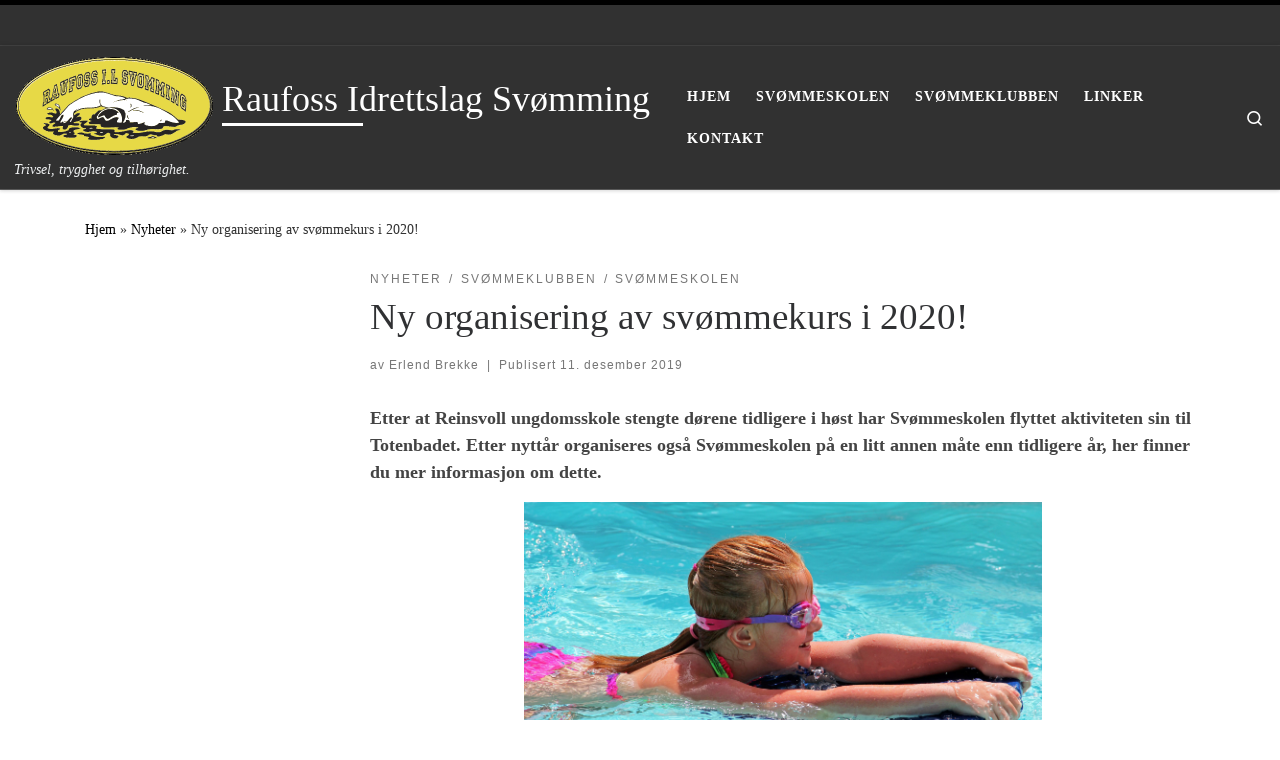

--- FILE ---
content_type: text/html; charset=UTF-8
request_url: https://ril-svomming.no/ny-organisering-av-svommekurs-i-2020/
body_size: 83312
content:
<!DOCTYPE html>
<!--[if IE 7]>
<html class="ie ie7" lang="nb-NO">
<![endif]-->
<!--[if IE 8]>
<html class="ie ie8" lang="nb-NO">
<![endif]-->
<!--[if !(IE 7) | !(IE 8)  ]><!-->
<html lang="nb-NO" class="no-js">
<!--<![endif]-->
  <head>
  <meta charset="UTF-8" />
  <meta http-equiv="X-UA-Compatible" content="IE=EDGE" />
  <meta name="viewport" content="width=device-width, initial-scale=1.0" />
  <link rel="profile"  href="https://gmpg.org/xfn/11" />
  <link rel="pingback" href="https://ril-svomming.no/xmlrpc.php" />
<script>(function(html){html.className = html.className.replace(/\bno-js\b/,'js')})(document.documentElement);</script>
<title>Ny organisering av svømmekurs i 2020! &#8211; Raufoss Idrettslag Svømming</title>
<meta name='robots' content='max-image-preview:large' />
<link rel="alternate" type="application/rss+xml" title="Raufoss Idrettslag Svømming &raquo; strøm" href="https://ril-svomming.no/feed/" />
<link rel="alternate" type="application/rss+xml" title="Raufoss Idrettslag Svømming &raquo; kommentarstrøm" href="https://ril-svomming.no/comments/feed/" />
<link rel="alternate" title="oEmbed (JSON)" type="application/json+oembed" href="https://ril-svomming.no/wp-json/oembed/1.0/embed?url=https%3A%2F%2Fril-svomming.no%2Fny-organisering-av-svommekurs-i-2020%2F" />
<link rel="alternate" title="oEmbed (XML)" type="text/xml+oembed" href="https://ril-svomming.no/wp-json/oembed/1.0/embed?url=https%3A%2F%2Fril-svomming.no%2Fny-organisering-av-svommekurs-i-2020%2F&#038;format=xml" />
<style id='wp-img-auto-sizes-contain-inline-css'>
img:is([sizes=auto i],[sizes^="auto," i]){contain-intrinsic-size:3000px 1500px}
/*# sourceURL=wp-img-auto-sizes-contain-inline-css */
</style>
<style id='wp-emoji-styles-inline-css'>

	img.wp-smiley, img.emoji {
		display: inline !important;
		border: none !important;
		box-shadow: none !important;
		height: 1em !important;
		width: 1em !important;
		margin: 0 0.07em !important;
		vertical-align: -0.1em !important;
		background: none !important;
		padding: 0 !important;
	}
/*# sourceURL=wp-emoji-styles-inline-css */
</style>
<style id='wp-block-library-inline-css'>
:root{--wp-block-synced-color:#7a00df;--wp-block-synced-color--rgb:122,0,223;--wp-bound-block-color:var(--wp-block-synced-color);--wp-editor-canvas-background:#ddd;--wp-admin-theme-color:#007cba;--wp-admin-theme-color--rgb:0,124,186;--wp-admin-theme-color-darker-10:#006ba1;--wp-admin-theme-color-darker-10--rgb:0,107,160.5;--wp-admin-theme-color-darker-20:#005a87;--wp-admin-theme-color-darker-20--rgb:0,90,135;--wp-admin-border-width-focus:2px}@media (min-resolution:192dpi){:root{--wp-admin-border-width-focus:1.5px}}.wp-element-button{cursor:pointer}:root .has-very-light-gray-background-color{background-color:#eee}:root .has-very-dark-gray-background-color{background-color:#313131}:root .has-very-light-gray-color{color:#eee}:root .has-very-dark-gray-color{color:#313131}:root .has-vivid-green-cyan-to-vivid-cyan-blue-gradient-background{background:linear-gradient(135deg,#00d084,#0693e3)}:root .has-purple-crush-gradient-background{background:linear-gradient(135deg,#34e2e4,#4721fb 50%,#ab1dfe)}:root .has-hazy-dawn-gradient-background{background:linear-gradient(135deg,#faaca8,#dad0ec)}:root .has-subdued-olive-gradient-background{background:linear-gradient(135deg,#fafae1,#67a671)}:root .has-atomic-cream-gradient-background{background:linear-gradient(135deg,#fdd79a,#004a59)}:root .has-nightshade-gradient-background{background:linear-gradient(135deg,#330968,#31cdcf)}:root .has-midnight-gradient-background{background:linear-gradient(135deg,#020381,#2874fc)}:root{--wp--preset--font-size--normal:16px;--wp--preset--font-size--huge:42px}.has-regular-font-size{font-size:1em}.has-larger-font-size{font-size:2.625em}.has-normal-font-size{font-size:var(--wp--preset--font-size--normal)}.has-huge-font-size{font-size:var(--wp--preset--font-size--huge)}.has-text-align-center{text-align:center}.has-text-align-left{text-align:left}.has-text-align-right{text-align:right}.has-fit-text{white-space:nowrap!important}#end-resizable-editor-section{display:none}.aligncenter{clear:both}.items-justified-left{justify-content:flex-start}.items-justified-center{justify-content:center}.items-justified-right{justify-content:flex-end}.items-justified-space-between{justify-content:space-between}.screen-reader-text{border:0;clip-path:inset(50%);height:1px;margin:-1px;overflow:hidden;padding:0;position:absolute;width:1px;word-wrap:normal!important}.screen-reader-text:focus{background-color:#ddd;clip-path:none;color:#444;display:block;font-size:1em;height:auto;left:5px;line-height:normal;padding:15px 23px 14px;text-decoration:none;top:5px;width:auto;z-index:100000}html :where(.has-border-color){border-style:solid}html :where([style*=border-top-color]){border-top-style:solid}html :where([style*=border-right-color]){border-right-style:solid}html :where([style*=border-bottom-color]){border-bottom-style:solid}html :where([style*=border-left-color]){border-left-style:solid}html :where([style*=border-width]){border-style:solid}html :where([style*=border-top-width]){border-top-style:solid}html :where([style*=border-right-width]){border-right-style:solid}html :where([style*=border-bottom-width]){border-bottom-style:solid}html :where([style*=border-left-width]){border-left-style:solid}html :where(img[class*=wp-image-]){height:auto;max-width:100%}:where(figure){margin:0 0 1em}html :where(.is-position-sticky){--wp-admin--admin-bar--position-offset:var(--wp-admin--admin-bar--height,0px)}@media screen and (max-width:600px){html :where(.is-position-sticky){--wp-admin--admin-bar--position-offset:0px}}

/*# sourceURL=wp-block-library-inline-css */
</style><style id='wp-block-image-inline-css'>
.wp-block-image>a,.wp-block-image>figure>a{display:inline-block}.wp-block-image img{box-sizing:border-box;height:auto;max-width:100%;vertical-align:bottom}@media not (prefers-reduced-motion){.wp-block-image img.hide{visibility:hidden}.wp-block-image img.show{animation:show-content-image .4s}}.wp-block-image[style*=border-radius] img,.wp-block-image[style*=border-radius]>a{border-radius:inherit}.wp-block-image.has-custom-border img{box-sizing:border-box}.wp-block-image.aligncenter{text-align:center}.wp-block-image.alignfull>a,.wp-block-image.alignwide>a{width:100%}.wp-block-image.alignfull img,.wp-block-image.alignwide img{height:auto;width:100%}.wp-block-image .aligncenter,.wp-block-image .alignleft,.wp-block-image .alignright,.wp-block-image.aligncenter,.wp-block-image.alignleft,.wp-block-image.alignright{display:table}.wp-block-image .aligncenter>figcaption,.wp-block-image .alignleft>figcaption,.wp-block-image .alignright>figcaption,.wp-block-image.aligncenter>figcaption,.wp-block-image.alignleft>figcaption,.wp-block-image.alignright>figcaption{caption-side:bottom;display:table-caption}.wp-block-image .alignleft{float:left;margin:.5em 1em .5em 0}.wp-block-image .alignright{float:right;margin:.5em 0 .5em 1em}.wp-block-image .aligncenter{margin-left:auto;margin-right:auto}.wp-block-image :where(figcaption){margin-bottom:1em;margin-top:.5em}.wp-block-image.is-style-circle-mask img{border-radius:9999px}@supports ((-webkit-mask-image:none) or (mask-image:none)) or (-webkit-mask-image:none){.wp-block-image.is-style-circle-mask img{border-radius:0;-webkit-mask-image:url('data:image/svg+xml;utf8,<svg viewBox="0 0 100 100" xmlns="http://www.w3.org/2000/svg"><circle cx="50" cy="50" r="50"/></svg>');mask-image:url('data:image/svg+xml;utf8,<svg viewBox="0 0 100 100" xmlns="http://www.w3.org/2000/svg"><circle cx="50" cy="50" r="50"/></svg>');mask-mode:alpha;-webkit-mask-position:center;mask-position:center;-webkit-mask-repeat:no-repeat;mask-repeat:no-repeat;-webkit-mask-size:contain;mask-size:contain}}:root :where(.wp-block-image.is-style-rounded img,.wp-block-image .is-style-rounded img){border-radius:9999px}.wp-block-image figure{margin:0}.wp-lightbox-container{display:flex;flex-direction:column;position:relative}.wp-lightbox-container img{cursor:zoom-in}.wp-lightbox-container img:hover+button{opacity:1}.wp-lightbox-container button{align-items:center;backdrop-filter:blur(16px) saturate(180%);background-color:#5a5a5a40;border:none;border-radius:4px;cursor:zoom-in;display:flex;height:20px;justify-content:center;opacity:0;padding:0;position:absolute;right:16px;text-align:center;top:16px;width:20px;z-index:100}@media not (prefers-reduced-motion){.wp-lightbox-container button{transition:opacity .2s ease}}.wp-lightbox-container button:focus-visible{outline:3px auto #5a5a5a40;outline:3px auto -webkit-focus-ring-color;outline-offset:3px}.wp-lightbox-container button:hover{cursor:pointer;opacity:1}.wp-lightbox-container button:focus{opacity:1}.wp-lightbox-container button:focus,.wp-lightbox-container button:hover,.wp-lightbox-container button:not(:hover):not(:active):not(.has-background){background-color:#5a5a5a40;border:none}.wp-lightbox-overlay{box-sizing:border-box;cursor:zoom-out;height:100vh;left:0;overflow:hidden;position:fixed;top:0;visibility:hidden;width:100%;z-index:100000}.wp-lightbox-overlay .close-button{align-items:center;cursor:pointer;display:flex;justify-content:center;min-height:40px;min-width:40px;padding:0;position:absolute;right:calc(env(safe-area-inset-right) + 16px);top:calc(env(safe-area-inset-top) + 16px);z-index:5000000}.wp-lightbox-overlay .close-button:focus,.wp-lightbox-overlay .close-button:hover,.wp-lightbox-overlay .close-button:not(:hover):not(:active):not(.has-background){background:none;border:none}.wp-lightbox-overlay .lightbox-image-container{height:var(--wp--lightbox-container-height);left:50%;overflow:hidden;position:absolute;top:50%;transform:translate(-50%,-50%);transform-origin:top left;width:var(--wp--lightbox-container-width);z-index:9999999999}.wp-lightbox-overlay .wp-block-image{align-items:center;box-sizing:border-box;display:flex;height:100%;justify-content:center;margin:0;position:relative;transform-origin:0 0;width:100%;z-index:3000000}.wp-lightbox-overlay .wp-block-image img{height:var(--wp--lightbox-image-height);min-height:var(--wp--lightbox-image-height);min-width:var(--wp--lightbox-image-width);width:var(--wp--lightbox-image-width)}.wp-lightbox-overlay .wp-block-image figcaption{display:none}.wp-lightbox-overlay button{background:none;border:none}.wp-lightbox-overlay .scrim{background-color:#fff;height:100%;opacity:.9;position:absolute;width:100%;z-index:2000000}.wp-lightbox-overlay.active{visibility:visible}@media not (prefers-reduced-motion){.wp-lightbox-overlay.active{animation:turn-on-visibility .25s both}.wp-lightbox-overlay.active img{animation:turn-on-visibility .35s both}.wp-lightbox-overlay.show-closing-animation:not(.active){animation:turn-off-visibility .35s both}.wp-lightbox-overlay.show-closing-animation:not(.active) img{animation:turn-off-visibility .25s both}.wp-lightbox-overlay.zoom.active{animation:none;opacity:1;visibility:visible}.wp-lightbox-overlay.zoom.active .lightbox-image-container{animation:lightbox-zoom-in .4s}.wp-lightbox-overlay.zoom.active .lightbox-image-container img{animation:none}.wp-lightbox-overlay.zoom.active .scrim{animation:turn-on-visibility .4s forwards}.wp-lightbox-overlay.zoom.show-closing-animation:not(.active){animation:none}.wp-lightbox-overlay.zoom.show-closing-animation:not(.active) .lightbox-image-container{animation:lightbox-zoom-out .4s}.wp-lightbox-overlay.zoom.show-closing-animation:not(.active) .lightbox-image-container img{animation:none}.wp-lightbox-overlay.zoom.show-closing-animation:not(.active) .scrim{animation:turn-off-visibility .4s forwards}}@keyframes show-content-image{0%{visibility:hidden}99%{visibility:hidden}to{visibility:visible}}@keyframes turn-on-visibility{0%{opacity:0}to{opacity:1}}@keyframes turn-off-visibility{0%{opacity:1;visibility:visible}99%{opacity:0;visibility:visible}to{opacity:0;visibility:hidden}}@keyframes lightbox-zoom-in{0%{transform:translate(calc((-100vw + var(--wp--lightbox-scrollbar-width))/2 + var(--wp--lightbox-initial-left-position)),calc(-50vh + var(--wp--lightbox-initial-top-position))) scale(var(--wp--lightbox-scale))}to{transform:translate(-50%,-50%) scale(1)}}@keyframes lightbox-zoom-out{0%{transform:translate(-50%,-50%) scale(1);visibility:visible}99%{visibility:visible}to{transform:translate(calc((-100vw + var(--wp--lightbox-scrollbar-width))/2 + var(--wp--lightbox-initial-left-position)),calc(-50vh + var(--wp--lightbox-initial-top-position))) scale(var(--wp--lightbox-scale));visibility:hidden}}
/*# sourceURL=https://ril-svomming.no/wp-includes/blocks/image/style.min.css */
</style>
<style id='wp-block-paragraph-inline-css'>
.is-small-text{font-size:.875em}.is-regular-text{font-size:1em}.is-large-text{font-size:2.25em}.is-larger-text{font-size:3em}.has-drop-cap:not(:focus):first-letter{float:left;font-size:8.4em;font-style:normal;font-weight:100;line-height:.68;margin:.05em .1em 0 0;text-transform:uppercase}body.rtl .has-drop-cap:not(:focus):first-letter{float:none;margin-left:.1em}p.has-drop-cap.has-background{overflow:hidden}:root :where(p.has-background){padding:1.25em 2.375em}:where(p.has-text-color:not(.has-link-color)) a{color:inherit}p.has-text-align-left[style*="writing-mode:vertical-lr"],p.has-text-align-right[style*="writing-mode:vertical-rl"]{rotate:180deg}
/*# sourceURL=https://ril-svomming.no/wp-includes/blocks/paragraph/style.min.css */
</style>
<style id='global-styles-inline-css'>
:root{--wp--preset--aspect-ratio--square: 1;--wp--preset--aspect-ratio--4-3: 4/3;--wp--preset--aspect-ratio--3-4: 3/4;--wp--preset--aspect-ratio--3-2: 3/2;--wp--preset--aspect-ratio--2-3: 2/3;--wp--preset--aspect-ratio--16-9: 16/9;--wp--preset--aspect-ratio--9-16: 9/16;--wp--preset--color--black: #000000;--wp--preset--color--cyan-bluish-gray: #abb8c3;--wp--preset--color--white: #ffffff;--wp--preset--color--pale-pink: #f78da7;--wp--preset--color--vivid-red: #cf2e2e;--wp--preset--color--luminous-vivid-orange: #ff6900;--wp--preset--color--luminous-vivid-amber: #fcb900;--wp--preset--color--light-green-cyan: #7bdcb5;--wp--preset--color--vivid-green-cyan: #00d084;--wp--preset--color--pale-cyan-blue: #8ed1fc;--wp--preset--color--vivid-cyan-blue: #0693e3;--wp--preset--color--vivid-purple: #9b51e0;--wp--preset--gradient--vivid-cyan-blue-to-vivid-purple: linear-gradient(135deg,rgb(6,147,227) 0%,rgb(155,81,224) 100%);--wp--preset--gradient--light-green-cyan-to-vivid-green-cyan: linear-gradient(135deg,rgb(122,220,180) 0%,rgb(0,208,130) 100%);--wp--preset--gradient--luminous-vivid-amber-to-luminous-vivid-orange: linear-gradient(135deg,rgb(252,185,0) 0%,rgb(255,105,0) 100%);--wp--preset--gradient--luminous-vivid-orange-to-vivid-red: linear-gradient(135deg,rgb(255,105,0) 0%,rgb(207,46,46) 100%);--wp--preset--gradient--very-light-gray-to-cyan-bluish-gray: linear-gradient(135deg,rgb(238,238,238) 0%,rgb(169,184,195) 100%);--wp--preset--gradient--cool-to-warm-spectrum: linear-gradient(135deg,rgb(74,234,220) 0%,rgb(151,120,209) 20%,rgb(207,42,186) 40%,rgb(238,44,130) 60%,rgb(251,105,98) 80%,rgb(254,248,76) 100%);--wp--preset--gradient--blush-light-purple: linear-gradient(135deg,rgb(255,206,236) 0%,rgb(152,150,240) 100%);--wp--preset--gradient--blush-bordeaux: linear-gradient(135deg,rgb(254,205,165) 0%,rgb(254,45,45) 50%,rgb(107,0,62) 100%);--wp--preset--gradient--luminous-dusk: linear-gradient(135deg,rgb(255,203,112) 0%,rgb(199,81,192) 50%,rgb(65,88,208) 100%);--wp--preset--gradient--pale-ocean: linear-gradient(135deg,rgb(255,245,203) 0%,rgb(182,227,212) 50%,rgb(51,167,181) 100%);--wp--preset--gradient--electric-grass: linear-gradient(135deg,rgb(202,248,128) 0%,rgb(113,206,126) 100%);--wp--preset--gradient--midnight: linear-gradient(135deg,rgb(2,3,129) 0%,rgb(40,116,252) 100%);--wp--preset--font-size--small: 13px;--wp--preset--font-size--medium: 20px;--wp--preset--font-size--large: 36px;--wp--preset--font-size--x-large: 42px;--wp--preset--spacing--20: 0.44rem;--wp--preset--spacing--30: 0.67rem;--wp--preset--spacing--40: 1rem;--wp--preset--spacing--50: 1.5rem;--wp--preset--spacing--60: 2.25rem;--wp--preset--spacing--70: 3.38rem;--wp--preset--spacing--80: 5.06rem;--wp--preset--shadow--natural: 6px 6px 9px rgba(0, 0, 0, 0.2);--wp--preset--shadow--deep: 12px 12px 50px rgba(0, 0, 0, 0.4);--wp--preset--shadow--sharp: 6px 6px 0px rgba(0, 0, 0, 0.2);--wp--preset--shadow--outlined: 6px 6px 0px -3px rgb(255, 255, 255), 6px 6px rgb(0, 0, 0);--wp--preset--shadow--crisp: 6px 6px 0px rgb(0, 0, 0);}:where(.is-layout-flex){gap: 0.5em;}:where(.is-layout-grid){gap: 0.5em;}body .is-layout-flex{display: flex;}.is-layout-flex{flex-wrap: wrap;align-items: center;}.is-layout-flex > :is(*, div){margin: 0;}body .is-layout-grid{display: grid;}.is-layout-grid > :is(*, div){margin: 0;}:where(.wp-block-columns.is-layout-flex){gap: 2em;}:where(.wp-block-columns.is-layout-grid){gap: 2em;}:where(.wp-block-post-template.is-layout-flex){gap: 1.25em;}:where(.wp-block-post-template.is-layout-grid){gap: 1.25em;}.has-black-color{color: var(--wp--preset--color--black) !important;}.has-cyan-bluish-gray-color{color: var(--wp--preset--color--cyan-bluish-gray) !important;}.has-white-color{color: var(--wp--preset--color--white) !important;}.has-pale-pink-color{color: var(--wp--preset--color--pale-pink) !important;}.has-vivid-red-color{color: var(--wp--preset--color--vivid-red) !important;}.has-luminous-vivid-orange-color{color: var(--wp--preset--color--luminous-vivid-orange) !important;}.has-luminous-vivid-amber-color{color: var(--wp--preset--color--luminous-vivid-amber) !important;}.has-light-green-cyan-color{color: var(--wp--preset--color--light-green-cyan) !important;}.has-vivid-green-cyan-color{color: var(--wp--preset--color--vivid-green-cyan) !important;}.has-pale-cyan-blue-color{color: var(--wp--preset--color--pale-cyan-blue) !important;}.has-vivid-cyan-blue-color{color: var(--wp--preset--color--vivid-cyan-blue) !important;}.has-vivid-purple-color{color: var(--wp--preset--color--vivid-purple) !important;}.has-black-background-color{background-color: var(--wp--preset--color--black) !important;}.has-cyan-bluish-gray-background-color{background-color: var(--wp--preset--color--cyan-bluish-gray) !important;}.has-white-background-color{background-color: var(--wp--preset--color--white) !important;}.has-pale-pink-background-color{background-color: var(--wp--preset--color--pale-pink) !important;}.has-vivid-red-background-color{background-color: var(--wp--preset--color--vivid-red) !important;}.has-luminous-vivid-orange-background-color{background-color: var(--wp--preset--color--luminous-vivid-orange) !important;}.has-luminous-vivid-amber-background-color{background-color: var(--wp--preset--color--luminous-vivid-amber) !important;}.has-light-green-cyan-background-color{background-color: var(--wp--preset--color--light-green-cyan) !important;}.has-vivid-green-cyan-background-color{background-color: var(--wp--preset--color--vivid-green-cyan) !important;}.has-pale-cyan-blue-background-color{background-color: var(--wp--preset--color--pale-cyan-blue) !important;}.has-vivid-cyan-blue-background-color{background-color: var(--wp--preset--color--vivid-cyan-blue) !important;}.has-vivid-purple-background-color{background-color: var(--wp--preset--color--vivid-purple) !important;}.has-black-border-color{border-color: var(--wp--preset--color--black) !important;}.has-cyan-bluish-gray-border-color{border-color: var(--wp--preset--color--cyan-bluish-gray) !important;}.has-white-border-color{border-color: var(--wp--preset--color--white) !important;}.has-pale-pink-border-color{border-color: var(--wp--preset--color--pale-pink) !important;}.has-vivid-red-border-color{border-color: var(--wp--preset--color--vivid-red) !important;}.has-luminous-vivid-orange-border-color{border-color: var(--wp--preset--color--luminous-vivid-orange) !important;}.has-luminous-vivid-amber-border-color{border-color: var(--wp--preset--color--luminous-vivid-amber) !important;}.has-light-green-cyan-border-color{border-color: var(--wp--preset--color--light-green-cyan) !important;}.has-vivid-green-cyan-border-color{border-color: var(--wp--preset--color--vivid-green-cyan) !important;}.has-pale-cyan-blue-border-color{border-color: var(--wp--preset--color--pale-cyan-blue) !important;}.has-vivid-cyan-blue-border-color{border-color: var(--wp--preset--color--vivid-cyan-blue) !important;}.has-vivid-purple-border-color{border-color: var(--wp--preset--color--vivid-purple) !important;}.has-vivid-cyan-blue-to-vivid-purple-gradient-background{background: var(--wp--preset--gradient--vivid-cyan-blue-to-vivid-purple) !important;}.has-light-green-cyan-to-vivid-green-cyan-gradient-background{background: var(--wp--preset--gradient--light-green-cyan-to-vivid-green-cyan) !important;}.has-luminous-vivid-amber-to-luminous-vivid-orange-gradient-background{background: var(--wp--preset--gradient--luminous-vivid-amber-to-luminous-vivid-orange) !important;}.has-luminous-vivid-orange-to-vivid-red-gradient-background{background: var(--wp--preset--gradient--luminous-vivid-orange-to-vivid-red) !important;}.has-very-light-gray-to-cyan-bluish-gray-gradient-background{background: var(--wp--preset--gradient--very-light-gray-to-cyan-bluish-gray) !important;}.has-cool-to-warm-spectrum-gradient-background{background: var(--wp--preset--gradient--cool-to-warm-spectrum) !important;}.has-blush-light-purple-gradient-background{background: var(--wp--preset--gradient--blush-light-purple) !important;}.has-blush-bordeaux-gradient-background{background: var(--wp--preset--gradient--blush-bordeaux) !important;}.has-luminous-dusk-gradient-background{background: var(--wp--preset--gradient--luminous-dusk) !important;}.has-pale-ocean-gradient-background{background: var(--wp--preset--gradient--pale-ocean) !important;}.has-electric-grass-gradient-background{background: var(--wp--preset--gradient--electric-grass) !important;}.has-midnight-gradient-background{background: var(--wp--preset--gradient--midnight) !important;}.has-small-font-size{font-size: var(--wp--preset--font-size--small) !important;}.has-medium-font-size{font-size: var(--wp--preset--font-size--medium) !important;}.has-large-font-size{font-size: var(--wp--preset--font-size--large) !important;}.has-x-large-font-size{font-size: var(--wp--preset--font-size--x-large) !important;}
/*# sourceURL=global-styles-inline-css */
</style>

<style id='classic-theme-styles-inline-css'>
/*! This file is auto-generated */
.wp-block-button__link{color:#fff;background-color:#32373c;border-radius:9999px;box-shadow:none;text-decoration:none;padding:calc(.667em + 2px) calc(1.333em + 2px);font-size:1.125em}.wp-block-file__button{background:#32373c;color:#fff;text-decoration:none}
/*# sourceURL=/wp-includes/css/classic-themes.min.css */
</style>
<link rel='stylesheet' id='customizr-main-css' href='https://ril-svomming.no/wp-content/themes/customizr/assets/front/css/style.min.css?ver=4.4.24' media='all' />
<style id='customizr-main-inline-css'>
::-moz-selection{background-color:#000000}::selection{background-color:#000000}a,.btn-skin:active,.btn-skin:focus,.btn-skin:hover,.btn-skin.inverted,.grid-container__classic .post-type__icon,.post-type__icon:hover .icn-format,.grid-container__classic .post-type__icon:hover .icn-format,[class*='grid-container__'] .entry-title a.czr-title:hover,input[type=checkbox]:checked::before{color:#000000}.czr-css-loader > div ,.btn-skin,.btn-skin:active,.btn-skin:focus,.btn-skin:hover,.btn-skin-h-dark,.btn-skin-h-dark.inverted:active,.btn-skin-h-dark.inverted:focus,.btn-skin-h-dark.inverted:hover{border-color:#000000}.tc-header.border-top{border-top-color:#000000}[class*='grid-container__'] .entry-title a:hover::after,.grid-container__classic .post-type__icon,.btn-skin,.btn-skin.inverted:active,.btn-skin.inverted:focus,.btn-skin.inverted:hover,.btn-skin-h-dark,.btn-skin-h-dark.inverted:active,.btn-skin-h-dark.inverted:focus,.btn-skin-h-dark.inverted:hover,.sidebar .widget-title::after,input[type=radio]:checked::before{background-color:#000000}.btn-skin-light:active,.btn-skin-light:focus,.btn-skin-light:hover,.btn-skin-light.inverted{color:#262626}input:not([type='submit']):not([type='button']):not([type='number']):not([type='checkbox']):not([type='radio']):focus,textarea:focus,.btn-skin-light,.btn-skin-light.inverted,.btn-skin-light:active,.btn-skin-light:focus,.btn-skin-light:hover,.btn-skin-light.inverted:active,.btn-skin-light.inverted:focus,.btn-skin-light.inverted:hover{border-color:#262626}.btn-skin-light,.btn-skin-light.inverted:active,.btn-skin-light.inverted:focus,.btn-skin-light.inverted:hover{background-color:#262626}.btn-skin-lightest:active,.btn-skin-lightest:focus,.btn-skin-lightest:hover,.btn-skin-lightest.inverted{color:#333333}.btn-skin-lightest,.btn-skin-lightest.inverted,.btn-skin-lightest:active,.btn-skin-lightest:focus,.btn-skin-lightest:hover,.btn-skin-lightest.inverted:active,.btn-skin-lightest.inverted:focus,.btn-skin-lightest.inverted:hover{border-color:#333333}.btn-skin-lightest,.btn-skin-lightest.inverted:active,.btn-skin-lightest.inverted:focus,.btn-skin-lightest.inverted:hover{background-color:#333333}.pagination,a:hover,a:focus,a:active,.btn-skin-dark:active,.btn-skin-dark:focus,.btn-skin-dark:hover,.btn-skin-dark.inverted,.btn-skin-dark-oh:active,.btn-skin-dark-oh:focus,.btn-skin-dark-oh:hover,.post-info a:not(.btn):hover,.grid-container__classic .post-type__icon .icn-format,[class*='grid-container__'] .hover .entry-title a,.widget-area a:not(.btn):hover,a.czr-format-link:hover,.format-link.hover a.czr-format-link,button[type=submit]:hover,button[type=submit]:active,button[type=submit]:focus,input[type=submit]:hover,input[type=submit]:active,input[type=submit]:focus,.tabs .nav-link:hover,.tabs .nav-link.active,.tabs .nav-link.active:hover,.tabs .nav-link.active:focus{color:#000000}.grid-container__classic.tc-grid-border .grid__item,.btn-skin-dark,.btn-skin-dark.inverted,button[type=submit],input[type=submit],.btn-skin-dark:active,.btn-skin-dark:focus,.btn-skin-dark:hover,.btn-skin-dark.inverted:active,.btn-skin-dark.inverted:focus,.btn-skin-dark.inverted:hover,.btn-skin-h-dark:active,.btn-skin-h-dark:focus,.btn-skin-h-dark:hover,.btn-skin-h-dark.inverted,.btn-skin-h-dark.inverted,.btn-skin-h-dark.inverted,.btn-skin-dark-oh:active,.btn-skin-dark-oh:focus,.btn-skin-dark-oh:hover,.btn-skin-dark-oh.inverted:active,.btn-skin-dark-oh.inverted:focus,.btn-skin-dark-oh.inverted:hover,button[type=submit]:hover,button[type=submit]:active,button[type=submit]:focus,input[type=submit]:hover,input[type=submit]:active,input[type=submit]:focus{border-color:#000000}.btn-skin-dark,.btn-skin-dark.inverted:active,.btn-skin-dark.inverted:focus,.btn-skin-dark.inverted:hover,.btn-skin-h-dark:active,.btn-skin-h-dark:focus,.btn-skin-h-dark:hover,.btn-skin-h-dark.inverted,.btn-skin-h-dark.inverted,.btn-skin-h-dark.inverted,.btn-skin-dark-oh.inverted:active,.btn-skin-dark-oh.inverted:focus,.btn-skin-dark-oh.inverted:hover,.grid-container__classic .post-type__icon:hover,button[type=submit],input[type=submit],.czr-link-hover-underline .widgets-list-layout-links a:not(.btn)::before,.czr-link-hover-underline .widget_archive a:not(.btn)::before,.czr-link-hover-underline .widget_nav_menu a:not(.btn)::before,.czr-link-hover-underline .widget_rss ul a:not(.btn)::before,.czr-link-hover-underline .widget_recent_entries a:not(.btn)::before,.czr-link-hover-underline .widget_categories a:not(.btn)::before,.czr-link-hover-underline .widget_meta a:not(.btn)::before,.czr-link-hover-underline .widget_recent_comments a:not(.btn)::before,.czr-link-hover-underline .widget_pages a:not(.btn)::before,.czr-link-hover-underline .widget_calendar a:not(.btn)::before,[class*='grid-container__'] .hover .entry-title a::after,a.czr-format-link::before,.comment-author a::before,.comment-link::before,.tabs .nav-link.active::before{background-color:#000000}.btn-skin-dark-shaded:active,.btn-skin-dark-shaded:focus,.btn-skin-dark-shaded:hover,.btn-skin-dark-shaded.inverted{background-color:rgba(0,0,0,0.2)}.btn-skin-dark-shaded,.btn-skin-dark-shaded.inverted:active,.btn-skin-dark-shaded.inverted:focus,.btn-skin-dark-shaded.inverted:hover{background-color:rgba(0,0,0,0.8)}.navbar-brand,.header-tagline,h1,h2,h3,.tc-dropcap { font-family : 'Tahoma','Geneva','sans-serif'; }
body { font-family : 'Times New Roman','Times','serif'; }

.tc-header.border-top { border-top-width: 5px; border-top-style: solid }
#czr-push-footer { display: none; visibility: hidden; }
        .czr-sticky-footer #czr-push-footer.sticky-footer-enabled { display: block; }
        
/*# sourceURL=customizr-main-inline-css */
</style>
<script src="https://ril-svomming.no/wp-includes/js/jquery/jquery.min.js?ver=3.7.1" id="jquery-core-js"></script>
<script src="https://ril-svomming.no/wp-includes/js/jquery/jquery-migrate.min.js?ver=3.4.1" id="jquery-migrate-js"></script>
<script src="https://ril-svomming.no/wp-content/themes/customizr/assets/front/js/libs/modernizr.min.js?ver=4.4.24" id="modernizr-js"></script>
<script src="https://ril-svomming.no/wp-includes/js/underscore.min.js?ver=1.13.7" id="underscore-js"></script>
<script id="tc-scripts-js-extra">
var CZRParams = {"assetsPath":"https://ril-svomming.no/wp-content/themes/customizr/assets/front/","mainScriptUrl":"https://ril-svomming.no/wp-content/themes/customizr/assets/front/js/tc-scripts.min.js?4.4.24","deferFontAwesome":"1","fontAwesomeUrl":"https://ril-svomming.no/wp-content/themes/customizr/assets/shared/fonts/fa/css/fontawesome-all.min.css?4.4.24","_disabled":[],"centerSliderImg":"1","isLightBoxEnabled":"1","SmoothScroll":{"Enabled":true,"Options":{"touchpadSupport":false}},"isAnchorScrollEnabled":"","anchorSmoothScrollExclude":{"simple":["[class*=edd]",".carousel-control","[data-toggle=\"modal\"]","[data-toggle=\"dropdown\"]","[data-toggle=\"czr-dropdown\"]","[data-toggle=\"tooltip\"]","[data-toggle=\"popover\"]","[data-toggle=\"collapse\"]","[data-toggle=\"czr-collapse\"]","[data-toggle=\"tab\"]","[data-toggle=\"pill\"]","[data-toggle=\"czr-pill\"]","[class*=upme]","[class*=um-]"],"deep":{"classes":[],"ids":[]}},"timerOnScrollAllBrowsers":"1","centerAllImg":"1","HasComments":"","LoadModernizr":"1","stickyHeader":"","extLinksStyle":"","extLinksTargetExt":"","extLinksSkipSelectors":{"classes":["btn","button"],"ids":[]},"dropcapEnabled":"","dropcapWhere":{"post":"","page":""},"dropcapMinWords":"","dropcapSkipSelectors":{"tags":["IMG","IFRAME","H1","H2","H3","H4","H5","H6","BLOCKQUOTE","UL","OL"],"classes":["btn"],"id":[]},"imgSmartLoadEnabled":"","imgSmartLoadOpts":{"parentSelectors":["[class*=grid-container], .article-container",".__before_main_wrapper",".widget-front",".post-related-articles",".tc-singular-thumbnail-wrapper",".sek-module-inner"],"opts":{"excludeImg":[".tc-holder-img"]}},"imgSmartLoadsForSliders":"1","pluginCompats":[],"isWPMobile":"","menuStickyUserSettings":{"desktop":"stick_up","mobile":"stick_up"},"adminAjaxUrl":"https://ril-svomming.no/wp-admin/admin-ajax.php","ajaxUrl":"https://ril-svomming.no/?czrajax=1","frontNonce":{"id":"CZRFrontNonce","handle":"24126a4903"},"isDevMode":"","isModernStyle":"1","i18n":{"Permanently dismiss":"Fjern for godt"},"frontNotifications":{"welcome":{"enabled":false,"content":"","dismissAction":"dismiss_welcome_note_front"}},"preloadGfonts":"1","googleFonts":null,"version":"4.4.24"};
//# sourceURL=tc-scripts-js-extra
</script>
<script src="https://ril-svomming.no/wp-content/themes/customizr/assets/front/js/tc-scripts.min.js?ver=4.4.24" id="tc-scripts-js" defer></script>
<link rel="https://api.w.org/" href="https://ril-svomming.no/wp-json/" /><link rel="alternate" title="JSON" type="application/json" href="https://ril-svomming.no/wp-json/wp/v2/posts/1081" /><link rel="EditURI" type="application/rsd+xml" title="RSD" href="https://ril-svomming.no/xmlrpc.php?rsd" />

<link rel="canonical" href="https://ril-svomming.no/ny-organisering-av-svommekurs-i-2020/" />
<link rel='shortlink' href='https://ril-svomming.no/?p=1081' />
              <link rel="preload" as="font" type="font/woff2" href="https://ril-svomming.no/wp-content/themes/customizr/assets/shared/fonts/customizr/customizr.woff2?128396981" crossorigin="anonymous"/>
            <link rel="icon" href="https://ril-svomming.no/wp-content/uploads/2018/05/cropped-logo_raufoss_idrettslag_100aar-1-32x32.jpg" sizes="32x32" />
<link rel="icon" href="https://ril-svomming.no/wp-content/uploads/2018/05/cropped-logo_raufoss_idrettslag_100aar-1-192x192.jpg" sizes="192x192" />
<link rel="apple-touch-icon" href="https://ril-svomming.no/wp-content/uploads/2018/05/cropped-logo_raufoss_idrettslag_100aar-1-180x180.jpg" />
<meta name="msapplication-TileImage" content="https://ril-svomming.no/wp-content/uploads/2018/05/cropped-logo_raufoss_idrettslag_100aar-1-270x270.jpg" />
<link rel='stylesheet' id='mediaelement-css' href='https://ril-svomming.no/wp-includes/js/mediaelement/mediaelementplayer-legacy.min.css?ver=4.2.17' media='all' />
<link rel='stylesheet' id='wp-mediaelement-css' href='https://ril-svomming.no/wp-includes/js/mediaelement/wp-mediaelement.min.css?ver=e6943bf154cd102e093113b604135d3a' media='all' />
</head>

  <body class="wp-singular post-template-default single single-post postid-1081 single-format-standard wp-embed-responsive wp-theme-customizr czr-link-hover-underline header-skin-dark footer-skin-dark czr-l-sidebar tc-center-images czr-full-layout customizr-4-4-24 czr-sticky-footer">
          <a class="screen-reader-text skip-link" href="#content">Skip to content</a>
    
    
    <div id="tc-page-wrap" class="">

      <header class="tpnav-header__header tc-header sl-logo_left sticky-brand-shrink-on sticky-transparent border-top czr-submenu-fade czr-submenu-move" >
    <div class="topbar-navbar__wrapper " >
  <div class="container-fluid">
        <div class="row flex-row flex-lg-nowrap justify-content-start justify-content-lg-end align-items-center topbar-navbar__row">
                                <div class="topbar-nav__socials social-links col col-auto ">
          <ul class="socials " >
  <li ><a rel="nofollow noopener noreferrer" class="social-icon icon-feed"  title="Abonner på min rss-strøm" aria-label="Abonner på min rss-strøm" href="http://ril-svomming.no/feed/rss/"  target="_blank" ><i class="fas fa-rss"></i></a></li> <li ><a rel="nofollow noopener noreferrer" class="social-icon icon-facebook"  title="Følg oss på Facebook" aria-label="Følg oss på Facebook" href="https://www.facebook.com/RILsvomming/"  target="_blank" ><i class="fab fa-facebook"></i></a></li></ul>
        </div>
                </div>
      </div>
</div>    <div class="primary-navbar__wrapper d-none d-lg-block has-horizontal-menu has-branding-aside desktop-sticky" >
  <div class="container-fluid">
    <div class="row align-items-center flex-row primary-navbar__row">
      <div class="branding__container col col-auto" >
  <div class="branding align-items-center flex-column ">
    <div class="branding-row d-flex flex-row align-items-center align-self-start">
      <div class="navbar-brand col-auto " >
  <a class="navbar-brand-sitelogo" href="https://ril-svomming.no/"  aria-label="Raufoss Idrettslag Svømming | Trivsel, trygghet og tilhørighet." >
    <img src="https://ril-svomming.no/wp-content/uploads/2017/08/RIL-Svømming-skjold-1.png" alt="Hjem" class="" width="400" height="200" style="max-width:250px;max-height:100px" data-no-retina>  </a>
</div>
          <div class="branding-aside col-auto flex-column d-flex">
          <span class="navbar-brand col-auto " >
    <a class="navbar-brand-sitename  czr-underline" href="https://ril-svomming.no/">
    <span>Raufoss Idrettslag Svømming</span>
  </a>
</span>
          </div>
                </div>
    <span class="header-tagline " >
  Trivsel, trygghet og tilhørighet.</span>

  </div>
</div>
      <div class="primary-nav__container justify-content-lg-around col col-lg-auto flex-lg-column" >
  <div class="primary-nav__wrapper flex-lg-row align-items-center justify-content-end">
              <nav class="primary-nav__nav col" id="primary-nav">
          <div class="nav__menu-wrapper primary-nav__menu-wrapper justify-content-end czr-open-on-hover" >
<ul id="main-menu" class="primary-nav__menu regular-nav nav__menu nav"><li id="menu-item-60" class="menu-item menu-item-type-custom menu-item-object-custom menu-item-home menu-item-60"><a href="https://ril-svomming.no/" class="nav__link"><span class="nav__title">Hjem</span></a></li>
<li id="menu-item-65" class="menu-item menu-item-type-post_type menu-item-object-page menu-item-65"><a href="https://ril-svomming.no/svommeskolen/" class="nav__link"><span class="nav__title">Svømmeskolen</span></a></li>
<li id="menu-item-183" class="menu-item menu-item-type-post_type menu-item-object-page menu-item-183"><a href="https://ril-svomming.no/svommeklubben/" class="nav__link"><span class="nav__title">Svømmeklubben</span></a></li>
<li id="menu-item-64" class="menu-item menu-item-type-post_type menu-item-object-page menu-item-64"><a href="https://ril-svomming.no/linker-2/" class="nav__link"><span class="nav__title">Linker</span></a></li>
<li id="menu-item-61" class="menu-item menu-item-type-post_type menu-item-object-page menu-item-61"><a href="https://ril-svomming.no/kontakt/" class="nav__link"><span class="nav__title">Kontakt</span></a></li>
</ul></div>        </nav>
    <div class="primary-nav__utils nav__utils col-auto" >
    <ul class="nav utils flex-row flex-nowrap regular-nav">
      <li class="nav__search " >
  <a href="#" class="search-toggle_btn icn-search czr-overlay-toggle_btn"  aria-expanded="false"><span class="sr-only">Search</span></a>
        <div class="czr-search-expand">
      <div class="czr-search-expand-inner"><div class="search-form__container " >
  <form action="https://ril-svomming.no/" method="get" class="czr-form search-form">
    <div class="form-group czr-focus">
            <label for="s-696c21bec85ab" id="lsearch-696c21bec85ab">
        <span class="screen-reader-text">Søk</span>
        <input id="s-696c21bec85ab" class="form-control czr-search-field" name="s" type="search" value="" aria-describedby="lsearch-696c21bec85ab" placeholder="Søk &hellip;">
      </label>
      <button type="submit" class="button"><i class="icn-search"></i><span class="screen-reader-text">Søk &hellip;</span></button>
    </div>
  </form>
</div></div>
    </div>
    </li>
    </ul>
</div>  </div>
</div>
    </div>
  </div>
</div>    <div class="mobile-navbar__wrapper d-lg-none mobile-sticky" >
    <div class="branding__container justify-content-between align-items-center container-fluid" >
  <div class="branding flex-column">
    <div class="branding-row d-flex align-self-start flex-row align-items-center">
      <div class="navbar-brand col-auto " >
  <a class="navbar-brand-sitelogo" href="https://ril-svomming.no/"  aria-label="Raufoss Idrettslag Svømming | Trivsel, trygghet og tilhørighet." >
    <img src="https://ril-svomming.no/wp-content/uploads/2017/08/RIL-Svømming-skjold-1.png" alt="Hjem" class="" width="400" height="200" style="max-width:250px;max-height:100px" data-no-retina>  </a>
</div>
            <div class="branding-aside col-auto">
              <span class="navbar-brand col-auto " >
    <a class="navbar-brand-sitename  czr-underline" href="https://ril-svomming.no/">
    <span>Raufoss Idrettslag Svømming</span>
  </a>
</span>
            </div>
            </div>
    <span class="header-tagline col col-auto" >
  Trivsel, trygghet og tilhørighet.</span>

  </div>
  <div class="mobile-utils__wrapper nav__utils regular-nav">
    <ul class="nav utils row flex-row flex-nowrap">
      <li class="nav__search " >
  <a href="#" class="search-toggle_btn icn-search czr-dropdown" data-aria-haspopup="true" aria-expanded="false"><span class="sr-only">Search</span></a>
        <div class="czr-search-expand">
      <div class="czr-search-expand-inner"><div class="search-form__container " >
  <form action="https://ril-svomming.no/" method="get" class="czr-form search-form">
    <div class="form-group czr-focus">
            <label for="s-696c21bec895d" id="lsearch-696c21bec895d">
        <span class="screen-reader-text">Søk</span>
        <input id="s-696c21bec895d" class="form-control czr-search-field" name="s" type="search" value="" aria-describedby="lsearch-696c21bec895d" placeholder="Søk &hellip;">
      </label>
      <button type="submit" class="button"><i class="icn-search"></i><span class="screen-reader-text">Søk &hellip;</span></button>
    </div>
  </form>
</div></div>
    </div>
        <ul class="dropdown-menu czr-dropdown-menu">
      <li class="header-search__container container-fluid">
  <div class="search-form__container " >
  <form action="https://ril-svomming.no/" method="get" class="czr-form search-form">
    <div class="form-group czr-focus">
            <label for="s-696c21bec8a60" id="lsearch-696c21bec8a60">
        <span class="screen-reader-text">Søk</span>
        <input id="s-696c21bec8a60" class="form-control czr-search-field" name="s" type="search" value="" aria-describedby="lsearch-696c21bec8a60" placeholder="Søk &hellip;">
      </label>
      <button type="submit" class="button"><i class="icn-search"></i><span class="screen-reader-text">Søk &hellip;</span></button>
    </div>
  </form>
</div></li>    </ul>
  </li>
<li class="hamburger-toggler__container " >
  <button class="ham-toggler-menu czr-collapsed" data-toggle="czr-collapse" data-target="#mobile-nav"><span class="ham__toggler-span-wrapper"><span class="line line-1"></span><span class="line line-2"></span><span class="line line-3"></span></span><span class="screen-reader-text">Meny</span></button>
</li>
    </ul>
  </div>
</div>
<div class="mobile-nav__container " >
   <nav class="mobile-nav__nav flex-column czr-collapse" id="mobile-nav">
      <div class="mobile-nav__inner container-fluid">
      <div class="nav__menu-wrapper mobile-nav__menu-wrapper czr-open-on-click" >
<ul id="mobile-nav-menu" class="mobile-nav__menu vertical-nav nav__menu flex-column nav"><li class="menu-item menu-item-type-custom menu-item-object-custom menu-item-home menu-item-60"><a href="https://ril-svomming.no/" class="nav__link"><span class="nav__title">Hjem</span></a></li>
<li class="menu-item menu-item-type-post_type menu-item-object-page menu-item-65"><a href="https://ril-svomming.no/svommeskolen/" class="nav__link"><span class="nav__title">Svømmeskolen</span></a></li>
<li class="menu-item menu-item-type-post_type menu-item-object-page menu-item-183"><a href="https://ril-svomming.no/svommeklubben/" class="nav__link"><span class="nav__title">Svømmeklubben</span></a></li>
<li class="menu-item menu-item-type-post_type menu-item-object-page menu-item-64"><a href="https://ril-svomming.no/linker-2/" class="nav__link"><span class="nav__title">Linker</span></a></li>
<li class="menu-item menu-item-type-post_type menu-item-object-page menu-item-61"><a href="https://ril-svomming.no/kontakt/" class="nav__link"><span class="nav__title">Kontakt</span></a></li>
</ul></div>      </div>
  </nav>
</div></div></header>


  
    <div id="main-wrapper" class="section">

                      

          <div class="czr-hot-crumble container page-breadcrumbs" role="navigation" >
  <div class="row">
        <nav class="breadcrumbs col-12"><span class="trail-begin"><a href="https://ril-svomming.no" title="Raufoss Idrettslag Svømming" rel="home" class="trail-begin">Hjem</a></span> <span class="sep">&raquo;</span> <a href="https://ril-svomming.no/category/nyheter/" title="Nyheter">Nyheter</a> <span class="sep">&raquo;</span> <span class="trail-end">Ny organisering av svømmekurs i 2020!</span></nav>  </div>
</div>
          <div class="container" role="main">

            
            <div class="flex-row row column-content-wrapper">

                
                <div id="content" class="col-12 col-md-9 article-container">

                  <article id="post-1081" class="post-1081 post type-post status-publish format-standard has-post-thumbnail category-nyheter category-svommeklubben category-svommeskolen tag-delfinkurs tag-haikurs tag-hvalkurs tag-norges-svommeforbud tag-norges-svommeskole tag-pingvinkurs tag-raufoss-svommeklubb tag-selunge-kurs tag-skillpaddekurs tag-svommekurs tag-svommeskolen tag-totenbadet tag-tryggivann-no czr-hentry" >
    <header class="entry-header " >
  <div class="entry-header-inner">
                <div class="tax__container post-info entry-meta">
          <a class="tax__link" href="https://ril-svomming.no/category/nyheter/" title="Alle innlegg I kategorien Nyheter"> <span>Nyheter</span> </a><a class="tax__link" href="https://ril-svomming.no/category/svommeklubben/" title="Alle innlegg I kategorien Svømmeklubben"> <span>Svømmeklubben</span> </a><a class="tax__link" href="https://ril-svomming.no/category/svommeskolen/" title="Alle innlegg I kategorien Svømmeskolen"> <span>Svømmeskolen</span> </a>        </div>
        <h1 class="entry-title">Ny organisering av svømmekurs i 2020!</h1>
        <div class="header-bottom">
      <div class="post-info">
                  <span class="entry-meta">
        <span class="author-meta">av <span class="author vcard"><span class="author_name"><a class="url fn n" href="https://ril-svomming.no/author/erlend-brekke/" title="Alle innlegg av Erlend Brekke" rel="author">Erlend Brekke</a></span></span></span><span class="v-separator">|</span>Publisert <a href="https://ril-svomming.no/2019/12/11/" title="22:36" rel="bookmark"><time class="entry-date published updated" datetime="11. desember 2019">11. desember 2019</time></a></span>      </div>
    </div>
      </div>
</header>  <div class="post-entry tc-content-inner">
    <section class="post-content entry-content " >
            <div class="czr-wp-the-content">
        
<p><strong>Etter at Reinsvoll ungdomsskole stengte dørene tidligere i høst har Svømmeskolen flyttet aktiviteten sin til Totenbadet. Etter nyttår organiseres også Svømmeskolen på en litt annen måte enn tidligere år, her finner du mer informasjon om dette.</strong> </p>



<div class="wp-block-image"><figure class="aligncenter size-large is-resized"><img fetchpriority="high" decoding="async" src="https://ril-svomming.no/wp-content/uploads/2019/12/Svømmeskole.jpg" alt="" class="wp-image-1082" width="518" height="265"/><figcaption>Gjør barna dine trygge i vann, kom og bli med på våre svømmekurs!</figcaption></figure></div>



<p>Nytt av året er at påmelding kommer til å være for et halvår av gangen. Påmeldingen skjer via nettsiden <a href="https://www.tryggivann.no" target="_blank" rel="noreferrer noopener" aria-label="www.tryggivann.no (åpner i en ny fane)">www.tryggivann.no</a> som tidligere. Kursene er lagt ut med et maks antall kursdeltagere på kurs, og vi deler barna inn i grupper. Som alltid er det først til mølla, men er kurset fullt så er det lurt å melde barnet ditt venteliste for kurset. Vi kommer til så langt det lar seg gjøre å opprette flere kursplasser.</p>



<p>Fordi vi har litt begrenset plass i bassenget ber vi dere sjekke tidene for når de forskjellige kursene går på denne nettsiden. Vi kommer til å kjøre Hval og Selunge kursene samtidig og Skilpadde og Pingvin kursene samtidig i 35 minutter partier. Rekruttene, Sel og Sjøløve trener 1 time på mandager og Delfin og Hai trener 1 time på onsdag. </p>



<p>Siden Totenbadet planlegger å renovere 25 meter bassenget etter påske vil kursavgiften for våren være redusert.</p>



<p>Nytt av året er at vi kommer til å flyte barna automatisk opp når de når målene for det kurset de er på og merker for disse kursene blir delt ut fortløpende. Dere kan følge med på <a href="https://www.tryggivann.no">www.tryggivann.no</a> hvilke mål barnet deres har nådd. I slutten av hvert halvår deler vi ut merker til alle på det nivået de har endt på. Vi kommer også til å ha en avslutning for alle i svømmeskolen og treningspartiene hvert halvår.</p>



<p>Utfordringen vår er at vi får ikke gjort noe med dybden eller vanntemperaturen i bassenget på Totenbadet. Dybden skal vi prøve å få kompensert med flere plattformer som kan settes på bunnen av bassenget. Det hjelper også at barna bruker bruke badehette og dette anbefaler vi at dere gjør uansett. En tynn genser i kunststoff eller en våtdrakt med korte ermer vil også kunne hjelpe hvis barnet ditt opplever vannet som for kaldt. </p>



<p>Alle instruktørene og styret i Raufoss IL Svømming ønsker dere hjertelig velkomne til nye kurs og treninger på Totenbadet i 2020. </p>



<div class="wp-block-image"><figure class="aligncenter size-large is-resized"><img decoding="async" src="https://ril-svomming.no/wp-content/uploads/2019/12/Tommel-opp-svømming.jpg" alt="" class="wp-image-1083" width="296" height="296"/><figcaption>Velkommen til svømmekurs!</figcaption></figure></div>
      </div>
      <footer class="post-footer clearfix">
                <div class="row entry-meta justify-content-between align-items-center">
                    <div class="post-tags col-xs-12 col-sm-auto col-sm">
            <ul class="tags">
              <li><a class="tag__link btn btn-skin-dark-oh inverted" href="https://ril-svomming.no/tag/delfinkurs/" title="Alle innlegg I kategorien Delfinkurs"> <span>Delfinkurs</span> </a></li><li><a class="tag__link btn btn-skin-dark-oh inverted" href="https://ril-svomming.no/tag/haikurs/" title="Alle innlegg I kategorien Haikurs"> <span>Haikurs</span> </a></li><li><a class="tag__link btn btn-skin-dark-oh inverted" href="https://ril-svomming.no/tag/hvalkurs/" title="Alle innlegg I kategorien Hvalkurs"> <span>Hvalkurs</span> </a></li><li><a class="tag__link btn btn-skin-dark-oh inverted" href="https://ril-svomming.no/tag/norges-svommeforbud/" title="Alle innlegg I kategorien Norges Svømmeforbud"> <span>Norges Svømmeforbud</span> </a></li><li><a class="tag__link btn btn-skin-dark-oh inverted" href="https://ril-svomming.no/tag/norges-svommeskole/" title="Alle innlegg I kategorien norges svømmeskole"> <span>norges svømmeskole</span> </a></li><li><a class="tag__link btn btn-skin-dark-oh inverted" href="https://ril-svomming.no/tag/pingvinkurs/" title="Alle innlegg I kategorien Pingvinkurs"> <span>Pingvinkurs</span> </a></li><li><a class="tag__link btn btn-skin-dark-oh inverted" href="https://ril-svomming.no/tag/raufoss-svommeklubb/" title="Alle innlegg I kategorien Raufoss svømmeklubb"> <span>Raufoss svømmeklubb</span> </a></li><li><a class="tag__link btn btn-skin-dark-oh inverted" href="https://ril-svomming.no/tag/selunge-kurs/" title="Alle innlegg I kategorien Selunge kurs"> <span>Selunge kurs</span> </a></li><li><a class="tag__link btn btn-skin-dark-oh inverted" href="https://ril-svomming.no/tag/skillpaddekurs/" title="Alle innlegg I kategorien Skillpaddekurs"> <span>Skillpaddekurs</span> </a></li><li><a class="tag__link btn btn-skin-dark-oh inverted" href="https://ril-svomming.no/tag/svommekurs/" title="Alle innlegg I kategorien svømmekurs"> <span>svømmekurs</span> </a></li><li><a class="tag__link btn btn-skin-dark-oh inverted" href="https://ril-svomming.no/tag/svommeskolen/" title="Alle innlegg I kategorien Svømmeskolen"> <span>Svømmeskolen</span> </a></li><li><a class="tag__link btn btn-skin-dark-oh inverted" href="https://ril-svomming.no/tag/totenbadet/" title="Alle innlegg I kategorien Totenbadet"> <span>Totenbadet</span> </a></li><li><a class="tag__link btn btn-skin-dark-oh inverted" href="https://ril-svomming.no/tag/tryggivann-no/" title="Alle innlegg I kategorien tryggivann.no"> <span>tryggivann.no</span> </a></li>            </ul>
          </div>
                          </div>
      </footer>
    </section><!-- .entry-content -->
  </div><!-- .post-entry -->
  </article><section class="post-related-articles czr-carousel " id="related-posts-section" >
  <header class="row flex-row">
    <h3 class="related-posts_title col">Du vil kanskje også like</h3>
          <div class="related-posts_nav col col-auto">
        <span class="btn btn-skin-dark inverted czr-carousel-prev slider-control czr-carousel-control disabled icn-left-open-big" title="Forrige relaterte artikler" tabindex="0"></span>
        <span class="btn btn-skin-dark inverted czr-carousel-next slider-control czr-carousel-control icn-right-open-big" title="Neste relaterte artikler" tabindex="0"></span>
      </div>
      </header>
  <div class="row grid-container__square-mini carousel-inner">
  <article id="post-557_related_posts" class="col-6 grid-item czr-related-post post-557 post type-post status-publish format-standard category-nyheter category-stevner category-svommecup category-svommeklubben category-trening czr-hentry" >
  <div class="grid__item flex-wrap flex-lg-nowrap flex-row">
    <section class="tc-thumbnail entry-media__holder col-12 col-lg-6 czr__r-w1by1" >
  <div class="entry-media__wrapper czr__r-i js-centering">
        <a class="bg-link" rel="bookmark" href="https://ril-svomming.no/aktiviteter-i-svommeklubben-hosten-2017/"></a>
  <img width="400" height="200" src="https://ril-svomming.no/wp-content/uploads/2017/08/RIL-Svømming-skjold-1.png" class="attachment-tc-sq-thumb tc-thumb-type-attachment czr-img" alt="" decoding="async" loading="lazy" srcset="https://ril-svomming.no/wp-content/uploads/2017/08/RIL-Svømming-skjold-1.png 400w, https://ril-svomming.no/wp-content/uploads/2017/08/RIL-Svømming-skjold-1-300x150.png 300w" sizes="auto, (max-width: 400px) 100vw, 400px" /><div class="post-action btn btn-skin-dark-shaded inverted"><a href="https://ril-svomming.no/wp-content/uploads/2017/08/RIL-Svømming-skjold-1.png" class="expand-img icn-expand"></a></div>  </div>
</section>      <section class="tc-content entry-content__holder col-12 col-lg-6 czr__r-w1by1">
        <div class="entry-content__wrapper">
        <header class="entry-header " >
  <div class="entry-header-inner ">
          <div class="entry-meta post-info">
          Publisert <a href="https://ril-svomming.no/aktiviteter-i-svommeklubben-hosten-2017/" title="Permalenke til:&nbsp;Aktiviteter i svømmeklubben høsten 2017" rel="bookmark"><time class="entry-date published updated" datetime="31. august 2017">31. august 2017</time></a>      </div>
              <h2 class="entry-title ">
      <a class="czr-title" href="https://ril-svomming.no/aktiviteter-i-svommeklubben-hosten-2017/" rel="bookmark">Aktiviteter i svømmeklubben høsten 2017</a>
    </h2>
            </div>
</header><div class="tc-content-inner entry-summary"  >
            <div class="czr-wp-the-content">
              <p>Da er det full aktivitet i svømmebassengene igjen etter sommeren. Allerede 16. august stilte ivrige svømmere opp klare for årets første svømmetrening, [&hellip;]</p>
          </div>
      </div>        </div>
      </section>
  </div>
</article><article id="post-1108_related_posts" class="col-6 grid-item czr-related-post post-1108 post type-post status-publish format-standard has-post-thumbnail category-nyheter category-stevner category-svommeklubben category-svommeskolen tag-approbert tag-gjovik-open tag-moelv tag-moelven-svommehall tag-raufoss-svommeklubb tag-rekrutter tag-ringsaker tag-svommestevne czr-hentry" >
  <div class="grid__item flex-wrap flex-lg-nowrap flex-row">
    <section class="tc-thumbnail entry-media__holder col-12 col-lg-6 czr__r-w1by1" >
  <div class="entry-media__wrapper czr__r-i js-centering">
        <a class="bg-link" rel="bookmark" href="https://ril-svomming.no/gjovik-open-pa-moelv/"></a>
  <img width="510" height="185" src="https://ril-svomming.no/wp-content/uploads/2020/03/Moelv_svømmehall_WEBill_RingsakerKommune.jpg" class="attachment-tc-sq-thumb tc-thumb-type-thumb czr-img wp-post-image" alt="Moelv Svømmehall" decoding="async" loading="lazy" /><div class="post-action btn btn-skin-dark-shaded inverted"><a href="https://ril-svomming.no/wp-content/uploads/2020/03/Moelv_svømmehall_WEBill_RingsakerKommune.jpg" class="expand-img icn-expand"></a></div>  </div>
</section>      <section class="tc-content entry-content__holder col-12 col-lg-6 czr__r-w1by1">
        <div class="entry-content__wrapper">
        <header class="entry-header " >
  <div class="entry-header-inner ">
          <div class="entry-meta post-info">
          Publisert <a href="https://ril-svomming.no/gjovik-open-pa-moelv/" title="Permalenke til:&nbsp;Gjøvik Open, på Moelv..?!" rel="bookmark"><time class="entry-date published updated" datetime="9. mars 2020">9. mars 2020</time></a>      </div>
              <h2 class="entry-title ">
      <a class="czr-title" href="https://ril-svomming.no/gjovik-open-pa-moelv/" rel="bookmark">Gjøvik Open, på Moelv..?!</a>
    </h2>
            </div>
</header><div class="tc-content-inner entry-summary"  >
            <div class="czr-wp-the-content">
              <p>Årets versjon av Gjøvik Open 8. mars var for anledningen flyttet til Moelv Svømmehall på grunn av vedlikehold av svømmebassenget i Røverdalen. [&hellip;]</p>
          </div>
      </div>        </div>
      </section>
  </div>
</article><article id="post-1170_related_posts" class="col-6 grid-item czr-related-post post-1170 post type-post status-publish format-standard has-post-thumbnail category-nyheter czr-hentry" >
  <div class="grid__item flex-wrap flex-lg-nowrap flex-row">
    <section class="tc-thumbnail entry-media__holder col-12 col-lg-6 czr__r-w1by1" >
  <div class="entry-media__wrapper czr__r-i js-centering">
        <a class="bg-link" rel="bookmark" href="https://ril-svomming.no/arsmote-for-2021/"></a>
  <img width="510" height="510" src="https://ril-svomming.no/wp-content/uploads/2018/03/ÅrsmøteEkstra-510x510.jpg" class="attachment-tc-sq-thumb tc-thumb-type-thumb czr-img wp-post-image" alt="" decoding="async" loading="lazy" srcset="https://ril-svomming.no/wp-content/uploads/2018/03/ÅrsmøteEkstra-510x510.jpg 510w, https://ril-svomming.no/wp-content/uploads/2018/03/ÅrsmøteEkstra-150x150.jpg 150w, https://ril-svomming.no/wp-content/uploads/2018/03/ÅrsmøteEkstra-300x300.jpg 300w, https://ril-svomming.no/wp-content/uploads/2018/03/ÅrsmøteEkstra-768x768.jpg 768w, https://ril-svomming.no/wp-content/uploads/2018/03/ÅrsmøteEkstra.jpg 800w" sizes="auto, (max-width: 510px) 100vw, 510px" /><div class="post-action btn btn-skin-dark-shaded inverted"><a href="https://ril-svomming.no/wp-content/uploads/2018/03/ÅrsmøteEkstra.jpg" class="expand-img icn-expand"></a></div>  </div>
</section>      <section class="tc-content entry-content__holder col-12 col-lg-6 czr__r-w1by1">
        <div class="entry-content__wrapper">
        <header class="entry-header " >
  <div class="entry-header-inner ">
          <div class="entry-meta post-info">
          Publisert <a href="https://ril-svomming.no/arsmote-for-2021/" title="Permalenke til:&nbsp;Årsmøte for RIL Svømming" rel="bookmark"><time class="entry-date published updated" datetime="7. mars 2022">7. mars 2022</time></a>      </div>
              <h2 class="entry-title ">
      <a class="czr-title" href="https://ril-svomming.no/arsmote-for-2021/" rel="bookmark">Årsmøte for RIL Svømming</a>
    </h2>
            </div>
</header><div class="tc-content-inner entry-summary"  >
            <div class="czr-wp-the-content">
              <p>Årsmøte avholdes 22. mars 2022 på Sporthytta på Raufoss Stadion. Innkallingen finner du her. Vel møtt! Vennlig hilsenStyret i RIL Svømming</p>
          </div>
      </div>        </div>
      </section>
  </div>
</article><article id="post-268_related_posts" class="col-6 grid-item czr-related-post post-268 post type-post status-publish format-standard category-nyheter czr-hentry" >
  <div class="grid__item flex-wrap flex-lg-nowrap flex-row">
    <section class="tc-thumbnail entry-media__holder col-12 col-lg-6 czr__r-w1by1" >
  <div class="entry-media__wrapper czr__r-i js-centering">
        <a class="bg-link" rel="bookmark" href="https://ril-svomming.no/flott-innsats-pa-landsbystevnet-2015/"></a>
          <svg class="czr-svg-placeholder thumb-standard-empty" id="696c21becd3e3" viewBox="0 0 1792 1792" xmlns="http://www.w3.org/2000/svg"><path d="M928 832q0-14-9-23t-23-9q-66 0-113 47t-47 113q0 14 9 23t23 9 23-9 9-23q0-40 28-68t68-28q14 0 23-9t9-23zm224 130q0 106-75 181t-181 75-181-75-75-181 75-181 181-75 181 75 75 181zm-1024 574h1536v-128h-1536v128zm1152-574q0-159-112.5-271.5t-271.5-112.5-271.5 112.5-112.5 271.5 112.5 271.5 271.5 112.5 271.5-112.5 112.5-271.5zm-1024-642h384v-128h-384v128zm-128 192h1536v-256h-828l-64 128h-644v128zm1664-256v1280q0 53-37.5 90.5t-90.5 37.5h-1536q-53 0-90.5-37.5t-37.5-90.5v-1280q0-53 37.5-90.5t90.5-37.5h1536q53 0 90.5 37.5t37.5 90.5z"/></svg>
        <img class="czr-img-placeholder" src="https://ril-svomming.no/wp-content/themes/customizr/assets/front/img/thumb-standard-empty.png" alt="Flott innsats på Landsbystevnet 2015" data-czr-post-id="696c21becd3e3" width="300" height="300"/>  </div>
</section>      <section class="tc-content entry-content__holder col-12 col-lg-6 czr__r-w1by1">
        <div class="entry-content__wrapper">
        <header class="entry-header " >
  <div class="entry-header-inner ">
          <div class="entry-meta post-info">
          Publisert <a href="https://ril-svomming.no/flott-innsats-pa-landsbystevnet-2015/" title="Permalenke til:&nbsp;Flott innsats på Landsbystevnet 2015" rel="bookmark"><time class="entry-date published updated" datetime="23. februar 2015">23. februar 2015</time></a>      </div>
              <h2 class="entry-title ">
      <a class="czr-title" href="https://ril-svomming.no/flott-innsats-pa-landsbystevnet-2015/" rel="bookmark">Flott innsats på Landsbystevnet 2015</a>
    </h2>
            </div>
</header><div class="tc-content-inner entry-summary"  >
            <div class="czr-wp-the-content">
              <p>Gratulerer til våre svømmere med flotte prestasjoner på Landsbystevnet tidlig i februar. Der hadde vi også noen som deltok for første gang [&hellip;]</p>
          </div>
      </div>        </div>
      </section>
  </div>
</article>  </div>
</section>

<div id="czr-comments" class="comments-area " >
    <div id="comments" class="comments_container comments czr-comments-block">
  <section class="post-comments">
      </section>
</div>  </div>                </div>

                <div class="left sidebar tc-sidebar col-12 col-md-3 order-md-first" >
  <div id="left" class="widget-area" role="complementary">
                          </div>
</div>
            </div><!-- .column-content-wrapper -->

            

          </div><!-- .container -->

          <div id="czr-push-footer" ></div>
    </div><!-- #main-wrapper -->

    
          <div class="container-fluid">
        <div class="post-navigation row " >
  <nav id="nav-below" class="col-12">
    <h2 class="sr-only">Innleggsnavigasjon</h2>
    <ul class="czr_pager row flex-row flex-no-wrap">
      <li class="previous col-5 text-left">
              <span class="sr-only">Forrige innlegg</span>
        <span class="nav-previous nav-dir"><a href="https://ril-svomming.no/svommeskolen-flytter-til-totenbadet/" rel="prev"><span class="meta-nav"><i class="arrow icn-left-open-big"></i><span class="meta-nav-title">Svømmeskolen flytter til Totenbadet!</span></span></a></span>
            </li>
      <li class="nav-back col-2 text-center">
                <a href="https://ril-svomming.no/" title="Tilbake til innleggslisten">
          <span><i class="icn-grid-empty"></i></span>
          <span class="sr-only">Tilbake til innleggslisten</span>
        </a>
              </li>
      <li class="next col-5 text-right">
              <span class="sr-only">Neste innlegg</span>
        <span class="nav-next nav-dir"><a href="https://ril-svomming.no/arsmote-2019/" rel="next"><span class="meta-nav"><span class="meta-nav-title">Årsmøte Raufoss IL Svømming</span><i class="arrow icn-right-open-big"></i></span></a></span>
            </li>
  </ul>
  </nav>
</div>
      </div>
    
<footer id="footer" class="footer__wrapper" >
  <div id="footer-widget-area" class="widget__wrapper" role="complementary" >
  <div class="container widget__container">
    <div class="row">
                      <div id="footer_one" class="col-md-4 col-12">
            <aside id="tag_cloud-3" class="widget widget_tag_cloud"><h5 class="widget-title">Stikkord</h5><div class="tagcloud"><a href="https://ril-svomming.no/tag/100-ar/" class="tag-cloud-link tag-link-30 btn btn-skin-dark-oh inverted tag-link-position-1" style="font-size: 1em;">100 år</a>
<a href="https://ril-svomming.no/tag/aktiv/" class="tag-cloud-link tag-link-36 btn btn-skin-dark-oh inverted tag-link-position-2" style="font-size: 1em;">aktiv</a>
<a href="https://ril-svomming.no/tag/approbert/" class="tag-cloud-link tag-link-19 btn btn-skin-dark-oh inverted tag-link-position-3" style="font-size: 1em;">approbert</a>
<a href="https://ril-svomming.no/tag/bading/" class="tag-cloud-link tag-link-62 btn btn-skin-dark-oh inverted tag-link-position-4" style="font-size: 1em;">bading</a>
<a href="https://ril-svomming.no/tag/begynneropplaering-svomming/" class="tag-cloud-link tag-link-87 btn btn-skin-dark-oh inverted tag-link-position-5" style="font-size: 1em;">begynneropplæring svømming</a>
<a href="https://ril-svomming.no/tag/ferie/" class="tag-cloud-link tag-link-37 btn btn-skin-dark-oh inverted tag-link-position-6" style="font-size: 1em;">ferie</a>
<a href="https://ril-svomming.no/tag/fjellsvom/" class="tag-cloud-link tag-link-15 btn btn-skin-dark-oh inverted tag-link-position-7" style="font-size: 1em;">Fjellsvøm</a>
<a href="https://ril-svomming.no/tag/fjellsvomm/" class="tag-cloud-link tag-link-25 btn btn-skin-dark-oh inverted tag-link-position-8" style="font-size: 1em;">Fjellsvømm</a>
<a href="https://ril-svomming.no/tag/gjovik/" class="tag-cloud-link tag-link-17 btn btn-skin-dark-oh inverted tag-link-position-9" style="font-size: 1em;">Gjøvik</a>
<a href="https://ril-svomming.no/tag/informasjon/" class="tag-cloud-link tag-link-23 btn btn-skin-dark-oh inverted tag-link-position-10" style="font-size: 1em;">informasjon</a>
<a href="https://ril-svomming.no/tag/jubileum/" class="tag-cloud-link tag-link-29 btn btn-skin-dark-oh inverted tag-link-position-11" style="font-size: 1em;">jubileum</a>
<a href="https://ril-svomming.no/tag/klubbstevne/" class="tag-cloud-link tag-link-10 btn btn-skin-dark-oh inverted tag-link-position-12" style="font-size: 1em;">Klubbstevne</a>
<a href="https://ril-svomming.no/tag/laurits/" class="tag-cloud-link tag-link-52 btn btn-skin-dark-oh inverted tag-link-position-13" style="font-size: 1em;">Laurits</a>
<a href="https://ril-svomming.no/tag/lamo/" class="tag-cloud-link tag-link-51 btn btn-skin-dark-oh inverted tag-link-position-14" style="font-size: 1em;">LÅMØ</a>
<a href="https://ril-svomming.no/tag/norges-svommeforbud/" class="tag-cloud-link tag-link-103 btn btn-skin-dark-oh inverted tag-link-position-15" style="font-size: 1em;">Norges Svømmeforbud</a>
<a href="https://ril-svomming.no/tag/norges-svommeforbund/" class="tag-cloud-link tag-link-64 btn btn-skin-dark-oh inverted tag-link-position-16" style="font-size: 1em;">norges svømmeforbund</a>
<a href="https://ril-svomming.no/tag/norges-svommeskole/" class="tag-cloud-link tag-link-61 btn btn-skin-dark-oh inverted tag-link-position-17" style="font-size: 1em;">norges svømmeskole</a>
<a href="https://ril-svomming.no/tag/raufoss/" class="tag-cloud-link tag-link-120 btn btn-skin-dark-oh inverted tag-link-position-18" style="font-size: 1em;">Raufoss</a>
<a href="https://ril-svomming.no/tag/raufoss-il/" class="tag-cloud-link tag-link-31 btn btn-skin-dark-oh inverted tag-link-position-19" style="font-size: 1em;">Raufoss IL</a>
<a href="https://ril-svomming.no/tag/raufoss-stadion/" class="tag-cloud-link tag-link-104 btn btn-skin-dark-oh inverted tag-link-position-20" style="font-size: 1em;">Raufoss Stadion</a>
<a href="https://ril-svomming.no/tag/raufoss-svommeklubb/" class="tag-cloud-link tag-link-73 btn btn-skin-dark-oh inverted tag-link-position-21" style="font-size: 1em;">Raufoss svømmeklubb</a>
<a href="https://ril-svomming.no/tag/raufoss-svomming/" class="tag-cloud-link tag-link-47 btn btn-skin-dark-oh inverted tag-link-position-22" style="font-size: 1em;">Raufoss svømming</a>
<a href="https://ril-svomming.no/tag/rekrutt/" class="tag-cloud-link tag-link-18 btn btn-skin-dark-oh inverted tag-link-position-23" style="font-size: 1em;">rekrutt</a>
<a href="https://ril-svomming.no/tag/ril-svomming/" class="tag-cloud-link tag-link-105 btn btn-skin-dark-oh inverted tag-link-position-24" style="font-size: 1em;">RIL Svømming</a>
<a href="https://ril-svomming.no/tag/sas-open/" class="tag-cloud-link tag-link-27 btn btn-skin-dark-oh inverted tag-link-position-25" style="font-size: 1em;">SAS Open</a>
<a href="https://ril-svomming.no/tag/sommer/" class="tag-cloud-link tag-link-32 btn btn-skin-dark-oh inverted tag-link-position-26" style="font-size: 1em;">Sommer</a>
<a href="https://ril-svomming.no/tag/stafett/" class="tag-cloud-link tag-link-26 btn btn-skin-dark-oh inverted tag-link-position-27" style="font-size: 1em;">stafett</a>
<a href="https://ril-svomming.no/tag/stand/" class="tag-cloud-link tag-link-22 btn btn-skin-dark-oh inverted tag-link-position-28" style="font-size: 1em;">stand</a>
<a href="https://ril-svomming.no/tag/stevne/" class="tag-cloud-link tag-link-16 btn btn-skin-dark-oh inverted tag-link-position-29" style="font-size: 1em;">Stevne</a>
<a href="https://ril-svomming.no/tag/styre/" class="tag-cloud-link tag-link-21 btn btn-skin-dark-oh inverted tag-link-position-30" style="font-size: 1em;">styre</a>
<a href="https://ril-svomming.no/tag/svommeklubben/" class="tag-cloud-link tag-link-20 btn btn-skin-dark-oh inverted tag-link-position-31" style="font-size: 1em;">svømmeklubben</a>
<a href="https://ril-svomming.no/tag/svommekurs/" class="tag-cloud-link tag-link-39 btn btn-skin-dark-oh inverted tag-link-position-32" style="font-size: 1em;">svømmekurs</a>
<a href="https://ril-svomming.no/tag/svommeopplaering/" class="tag-cloud-link tag-link-121 btn btn-skin-dark-oh inverted tag-link-position-33" style="font-size: 1em;">svømmeopplæring</a>
<a href="https://ril-svomming.no/tag/svommeskole/" class="tag-cloud-link tag-link-24 btn btn-skin-dark-oh inverted tag-link-position-34" style="font-size: 1em;">Svømmeskole</a>
<a href="https://ril-svomming.no/tag/svommeskolen/" class="tag-cloud-link tag-link-9 btn btn-skin-dark-oh inverted tag-link-position-35" style="font-size: 1em;">Svømmeskolen</a>
<a href="https://ril-svomming.no/tag/svommestevne/" class="tag-cloud-link tag-link-28 btn btn-skin-dark-oh inverted tag-link-position-36" style="font-size: 1em;">Svømmestevne</a>
<a href="https://ril-svomming.no/tag/svommetrening/" class="tag-cloud-link tag-link-115 btn btn-skin-dark-oh inverted tag-link-position-37" style="font-size: 1em;">svømmetrening</a>
<a href="https://ril-svomming.no/tag/svomming/" class="tag-cloud-link tag-link-35 btn btn-skin-dark-oh inverted tag-link-position-38" style="font-size: 1em;">svømming</a>
<a href="https://ril-svomming.no/tag/totenbadet/" class="tag-cloud-link tag-link-96 btn btn-skin-dark-oh inverted tag-link-position-39" style="font-size: 1em;">Totenbadet</a>
<a href="https://ril-svomming.no/tag/trening/" class="tag-cloud-link tag-link-48 btn btn-skin-dark-oh inverted tag-link-position-40" style="font-size: 1em;">trening</a>
<a href="https://ril-svomming.no/tag/trygg-i-vann/" class="tag-cloud-link tag-link-63 btn btn-skin-dark-oh inverted tag-link-position-41" style="font-size: 1em;">trygg i vann</a>
<a href="https://ril-svomming.no/tag/tryggivann-no/" class="tag-cloud-link tag-link-40 btn btn-skin-dark-oh inverted tag-link-position-42" style="font-size: 1em;">tryggivann.no</a>
<a href="https://ril-svomming.no/tag/utstyrsbank/" class="tag-cloud-link tag-link-33 btn btn-skin-dark-oh inverted tag-link-position-43" style="font-size: 1em;">Utstyrsbank</a>
<a href="https://ril-svomming.no/tag/vestre-toten/" class="tag-cloud-link tag-link-34 btn btn-skin-dark-oh inverted tag-link-position-44" style="font-size: 1em;">Vestre Toten</a>
<a href="https://ril-svomming.no/tag/arsmote/" class="tag-cloud-link tag-link-14 btn btn-skin-dark-oh inverted tag-link-position-45" style="font-size: 1em;">årsmøte</a></div>
</aside>          </div>
                  <div id="footer_two" class="col-md-4 col-12">
            <aside id="media_video-3" class="widget widget_media_video"><div style="width:100%;" class="wp-video"><video class="wp-video-shortcode" id="video-1081-1" preload="metadata" controls="controls"><source type="video/youtube" src="https://youtu.be/aFSWZKydosc?_=1" /><a href="https://youtu.be/aFSWZKydosc">https://youtu.be/aFSWZKydosc</a></video></div></aside>          </div>
                  <div id="footer_three" class="col-md-4 col-12">
            <aside id="media_image-21" class="widget widget_media_image"><a href="https://www.norsk-tipping.no/grasrotandelen#search=983856616"><img width="640" height="305" src="https://ril-svomming.no/wp-content/uploads/2015/09/grasrotandel-640x305.jpg" class="image wp-image-350  attachment-full size-full" alt="" style="max-width: 100%; height: auto;" decoding="async" loading="lazy" srcset="https://ril-svomming.no/wp-content/uploads/2015/09/grasrotandel-640x305.jpg 640w, https://ril-svomming.no/wp-content/uploads/2015/09/grasrotandel-640x305-300x143.jpg 300w" sizes="auto, (max-width: 640px) 100vw, 640px" /></a></aside>          </div>
                  </div>
  </div>
</div>
<div id="colophon" class="colophon " >
  <div class="container">
    <div class="colophon__row row flex-row justify-content-between">
      <div class="col-12 col-sm-auto">
        <div id="footer__credits" class="footer__credits" >
  <p class="czr-copyright">
    <span class="czr-copyright-text">&copy;&nbsp;2026&nbsp;</span><a class="czr-copyright-link" href="https://ril-svomming.no" title="Raufoss Idrettslag Svømming">Raufoss Idrettslag Svømming</a><span class="czr-rights-text">&nbsp;&ndash;&nbsp;Alle rettigheter</span>
  </p>
  <p class="czr-credits">
    <span class="czr-designer">
      <span class="czr-wp-powered"><span class="czr-wp-powered-text">Powered by&nbsp;</span><a class="czr-wp-powered-link" title="Drevet av WordPress" href="https://wordpress.org/" target="_blank" rel="noopener noreferrer">WP</a></span><span class="czr-designer-text">&nbsp;&ndash;&nbsp;Designet med <a class="czr-designer-link" href="https://presscustomizr.com/customizr" title="Customizr-temaet">Customizr-temaet</a></span>
    </span>
  </p>
</div>
      </div>
            <div class="col-12 col-sm-auto">
        <div class="social-links">
          <ul class="socials " >
  <li ><a rel="nofollow noopener noreferrer" class="social-icon icon-feed"  title="Abonner på min rss-strøm" aria-label="Abonner på min rss-strøm" href="http://ril-svomming.no/feed/rss/"  target="_blank" ><i class="fas fa-rss"></i></a></li> <li ><a rel="nofollow noopener noreferrer" class="social-icon icon-facebook"  title="Følg oss på Facebook" aria-label="Følg oss på Facebook" href="https://www.facebook.com/RILsvomming/"  target="_blank" ><i class="fab fa-facebook"></i></a></li></ul>
        </div>
      </div>
          </div>
  </div>
</div>
</footer>
    </div><!-- end #tc-page-wrap -->

    <button class="btn czr-btt czr-btta right" ><i class="icn-up-small"></i></button>
<script type="speculationrules">
{"prefetch":[{"source":"document","where":{"and":[{"href_matches":"/*"},{"not":{"href_matches":["/wp-*.php","/wp-admin/*","/wp-content/uploads/*","/wp-content/*","/wp-content/plugins/*","/wp-content/themes/customizr/*","/*\\?(.+)"]}},{"not":{"selector_matches":"a[rel~=\"nofollow\"]"}},{"not":{"selector_matches":".no-prefetch, .no-prefetch a"}}]},"eagerness":"conservative"}]}
</script>
<script src="https://ril-svomming.no/wp-includes/js/comment-reply.min.js?ver=e6943bf154cd102e093113b604135d3a" id="comment-reply-js" async data-wp-strategy="async" fetchpriority="low"></script>
<script src="https://ril-svomming.no/wp-includes/js/jquery/ui/core.min.js?ver=1.13.3" id="jquery-ui-core-js"></script>
<script id="mediaelement-core-js-before">
var mejsL10n = {"language":"nb","strings":{"mejs.download-file":"Last ned fil","mejs.install-flash":"Du bruker en nettleser som ikke har Flash Player sl\u00e5tt p\u00e5 eller installert. Sl\u00e5 p\u00e5 Flash Player-utvidelsen din eller last ned nyeste versjon fra https://get.adobe.com/flashplayer/","mejs.fullscreen":"Fullskjerm","mejs.play":"Spill av","mejs.pause":"Pause","mejs.time-slider":"Tidsskyver","mejs.time-help-text":"Bruk venstre- og h\u00f8yre-piltastene for \u00e5 hoppe ett sekund, opp- og ned-piltastene for \u00e5 hoppe ti sekunder.","mejs.live-broadcast":"Direktesending","mejs.volume-help-text":"Bruk opp- og ned-piltastene for \u00e5 \u00f8ke eller redusere lyden.","mejs.unmute":"Opphev demp","mejs.mute":"Stille","mejs.volume-slider":"Volumkontroll","mejs.video-player":"Videoavspiller","mejs.audio-player":"Lydavspiller","mejs.captions-subtitles":"Bildetekster/undertekster","mejs.captions-chapters":"Kapitler","mejs.none":"Ingen","mejs.afrikaans":"Afrikaans","mejs.albanian":"Albansk","mejs.arabic":"Arabisk","mejs.belarusian":"hviterussisk","mejs.bulgarian":"Bulgarsk","mejs.catalan":"Katalansk","mejs.chinese":"Kinesisk","mejs.chinese-simplified":"Kinesisk (forenklet)","mejs.chinese-traditional":"Kinesisk (tradisjonell)","mejs.croatian":"Kroatisk","mejs.czech":"tsjekkisk","mejs.danish":"dansk","mejs.dutch":"nederlandsk","mejs.english":"engelsk","mejs.estonian":"estisk","mejs.filipino":"filippinsk","mejs.finnish":"finsk","mejs.french":"fransk","mejs.galician":"Galisisk","mejs.german":"tysk","mejs.greek":"gresk","mejs.haitian-creole":"Haitisk kreol","mejs.hebrew":"hebraisk","mejs.hindi":"hindi","mejs.hungarian":"ungarsk","mejs.icelandic":"islandsk","mejs.indonesian":"indonesisk","mejs.irish":"irsk","mejs.italian":"italiensk","mejs.japanese":"japansk","mejs.korean":"koreansk","mejs.latvian":"latvisk","mejs.lithuanian":"litauisk","mejs.macedonian":"makedonsk","mejs.malay":"malayisk","mejs.maltese":"maltesisk","mejs.norwegian":"norsk","mejs.persian":"persisk","mejs.polish":"polsk","mejs.portuguese":"portugisisk","mejs.romanian":"romansk","mejs.russian":"russisk","mejs.serbian":"serbisk","mejs.slovak":"slovakisk","mejs.slovenian":"slovensk","mejs.spanish":"spansk","mejs.swahili":"swahili","mejs.swedish":"svensk","mejs.tagalog":"tagalog","mejs.thai":"thailandsk","mejs.turkish":"tyrkisk","mejs.ukrainian":"ukrainsk","mejs.vietnamese":"vietnamesisk","mejs.welsh":"walisisk","mejs.yiddish":"jiddisk"}};
//# sourceURL=mediaelement-core-js-before
</script>
<script src="https://ril-svomming.no/wp-includes/js/mediaelement/mediaelement-and-player.min.js?ver=4.2.17" id="mediaelement-core-js"></script>
<script src="https://ril-svomming.no/wp-includes/js/mediaelement/mediaelement-migrate.min.js?ver=e6943bf154cd102e093113b604135d3a" id="mediaelement-migrate-js"></script>
<script id="mediaelement-js-extra">
var _wpmejsSettings = {"pluginPath":"/wp-includes/js/mediaelement/","classPrefix":"mejs-","stretching":"responsive","audioShortcodeLibrary":"mediaelement","videoShortcodeLibrary":"mediaelement"};
//# sourceURL=mediaelement-js-extra
</script>
<script src="https://ril-svomming.no/wp-includes/js/mediaelement/wp-mediaelement.min.js?ver=e6943bf154cd102e093113b604135d3a" id="wp-mediaelement-js"></script>
<script src="https://ril-svomming.no/wp-includes/js/mediaelement/renderers/vimeo.min.js?ver=4.2.17" id="mediaelement-vimeo-js"></script>
<script id="wp-emoji-settings" type="application/json">
{"baseUrl":"https://s.w.org/images/core/emoji/17.0.2/72x72/","ext":".png","svgUrl":"https://s.w.org/images/core/emoji/17.0.2/svg/","svgExt":".svg","source":{"concatemoji":"https://ril-svomming.no/wp-includes/js/wp-emoji-release.min.js?ver=e6943bf154cd102e093113b604135d3a"}}
</script>
<script type="module">
/*! This file is auto-generated */
const a=JSON.parse(document.getElementById("wp-emoji-settings").textContent),o=(window._wpemojiSettings=a,"wpEmojiSettingsSupports"),s=["flag","emoji"];function i(e){try{var t={supportTests:e,timestamp:(new Date).valueOf()};sessionStorage.setItem(o,JSON.stringify(t))}catch(e){}}function c(e,t,n){e.clearRect(0,0,e.canvas.width,e.canvas.height),e.fillText(t,0,0);t=new Uint32Array(e.getImageData(0,0,e.canvas.width,e.canvas.height).data);e.clearRect(0,0,e.canvas.width,e.canvas.height),e.fillText(n,0,0);const a=new Uint32Array(e.getImageData(0,0,e.canvas.width,e.canvas.height).data);return t.every((e,t)=>e===a[t])}function p(e,t){e.clearRect(0,0,e.canvas.width,e.canvas.height),e.fillText(t,0,0);var n=e.getImageData(16,16,1,1);for(let e=0;e<n.data.length;e++)if(0!==n.data[e])return!1;return!0}function u(e,t,n,a){switch(t){case"flag":return n(e,"\ud83c\udff3\ufe0f\u200d\u26a7\ufe0f","\ud83c\udff3\ufe0f\u200b\u26a7\ufe0f")?!1:!n(e,"\ud83c\udde8\ud83c\uddf6","\ud83c\udde8\u200b\ud83c\uddf6")&&!n(e,"\ud83c\udff4\udb40\udc67\udb40\udc62\udb40\udc65\udb40\udc6e\udb40\udc67\udb40\udc7f","\ud83c\udff4\u200b\udb40\udc67\u200b\udb40\udc62\u200b\udb40\udc65\u200b\udb40\udc6e\u200b\udb40\udc67\u200b\udb40\udc7f");case"emoji":return!a(e,"\ud83e\u1fac8")}return!1}function f(e,t,n,a){let r;const o=(r="undefined"!=typeof WorkerGlobalScope&&self instanceof WorkerGlobalScope?new OffscreenCanvas(300,150):document.createElement("canvas")).getContext("2d",{willReadFrequently:!0}),s=(o.textBaseline="top",o.font="600 32px Arial",{});return e.forEach(e=>{s[e]=t(o,e,n,a)}),s}function r(e){var t=document.createElement("script");t.src=e,t.defer=!0,document.head.appendChild(t)}a.supports={everything:!0,everythingExceptFlag:!0},new Promise(t=>{let n=function(){try{var e=JSON.parse(sessionStorage.getItem(o));if("object"==typeof e&&"number"==typeof e.timestamp&&(new Date).valueOf()<e.timestamp+604800&&"object"==typeof e.supportTests)return e.supportTests}catch(e){}return null}();if(!n){if("undefined"!=typeof Worker&&"undefined"!=typeof OffscreenCanvas&&"undefined"!=typeof URL&&URL.createObjectURL&&"undefined"!=typeof Blob)try{var e="postMessage("+f.toString()+"("+[JSON.stringify(s),u.toString(),c.toString(),p.toString()].join(",")+"));",a=new Blob([e],{type:"text/javascript"});const r=new Worker(URL.createObjectURL(a),{name:"wpTestEmojiSupports"});return void(r.onmessage=e=>{i(n=e.data),r.terminate(),t(n)})}catch(e){}i(n=f(s,u,c,p))}t(n)}).then(e=>{for(const n in e)a.supports[n]=e[n],a.supports.everything=a.supports.everything&&a.supports[n],"flag"!==n&&(a.supports.everythingExceptFlag=a.supports.everythingExceptFlag&&a.supports[n]);var t;a.supports.everythingExceptFlag=a.supports.everythingExceptFlag&&!a.supports.flag,a.supports.everything||((t=a.source||{}).concatemoji?r(t.concatemoji):t.wpemoji&&t.twemoji&&(r(t.twemoji),r(t.wpemoji)))});
//# sourceURL=https://ril-svomming.no/wp-includes/js/wp-emoji-loader.min.js
</script>
  </body>
  </html>
